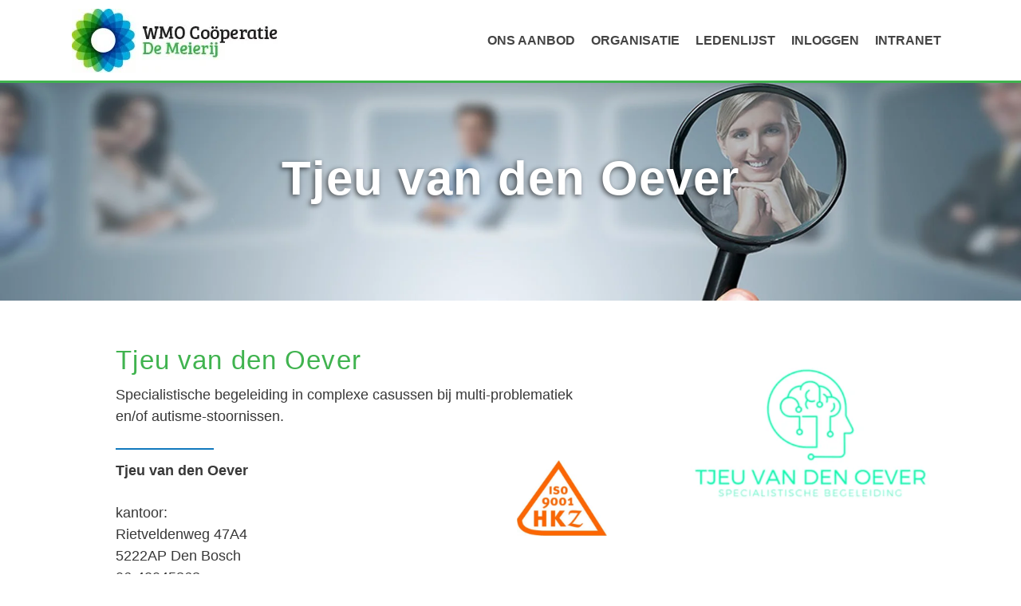

--- FILE ---
content_type: text/css; charset=UTF-8
request_url: https://wmodemeierij.nl/wp-content/themes/salient-child/style.css?ver=1765295401
body_size: 2883
content:
/*
Theme Name: Salient Child Theme
Description: This is a custom child theme for Salient
Theme URI:   https://themeforest.net/item/salient-responsive-multipurpose-theme/4363266
Author: ThemeNectar
Author URI:  https://themeforest.net/user/themenectar
Template: salient
Version: 1.0
*/


/* dWise Material row padding */
.material .row > .wpb_row,
.material .row .content-inner > .wpb_row,
.material .row #portfolio-extra > .wpb_row {
    padding-top: 10rem !important;
    padding-bottom: 10rem !important;
}
.material .row .row-0rem,
.material .row .content-inner > .wpb_row.row-0rem,
.material .row #portfolio-extra > .wpb_row.row-0rem{
    padding-top: 0rem !important;
    padding-bottom: 0rem !important;
}
.material .row .row-0rem-top,
.material .row .content-inner > .wpb_row.row-0rem-top,
.material .row #portfolio-extra > .wpb_row.row-0rem-top {
    padding-top: 0rem !important;
    padding-bottom: 10rem !important;
}
.material .row .row-0rem-bottom,
.material .row .content-inner > .wpb_row.row-0rem-bottom,
.material .row #portfolio-extra > .wpb_row.row-0rem-bottom{
    padding-top: 10rem !important;
    padding-bottom: 0rem !important;
}
.material .row .row-5rem,
.material .row .content-inner > .wpb_row.row-5rem,
.material .row #portfolio-extra > .wpb_row.row-5rem{
    padding-top: 5rem !important;
    padding-bottom: 5rem !important;
}
.material .row .row-20rem,
.material .row .content-inner > .wpb_row.row-20rem,
.material .row #portfolio-extra > .wpb_row.row-20rem {
    padding-top: 20rem !important;
    padding-bottom: 20rem !important;
}
.material .row .row-25rem,
.material .row .content-inner > .wpb_row.row-25rem,
.material .row #portfolio-extra > .wpb_row.row-25rem {
    padding-top: 25rem !important;
    padding-bottom: 25rem !important;
}
.material .row .row-30rem,
.material .row .content-inner > .wpb_row.row-30rem,
.material .row #portfolio-extra > .wpb_row.row-30rem {
    padding-top: 30rem !important;
    padding-bottom: 30rem !important;
}

/* dWise Typography */
html { font-size: 62.5%!important; }
body, .footer p, .footer a, .footer { 
	font-size: 1.75rem!important; 
	line-height: 2.75rem!important;
}
.light .wpb_wrapper h1.vc_custom_heading, .light .wpb_wrapper h2.vc_custom_heading, .light .wpb_wrapper h3.vc_custom_heading, .light .wpb_wrapper h4.vc_custom_heading, .light .wpb_wrapper h5.vc_custom_heading, .light .wpb_wrapper h6.vc_custom_heading, .light p, .light a {
    color: #fff!important;
}
#top nav > ul > li > a , .nectar-button span {
	font-size: 1.6rem!important; 
	line-height: 2.5rem!important;
}
@media (max-width: 1000px) {
	html { font-size: 68%!important; }
}
@media (max-width: 690px) {
	html { font-size: 70%!important; }
	html body h1, html body .vc_column-inner .wpb_wrapper h1.vc_custom_heading {
		font-size: 3.5rem!important;   
		line-height: 4.5rem!important; 
		margin-bottom: 3rem;
	}
	html body h2, html body .vc_column-inner .wpb_wrapper h2.vc_custom_heading {
		font-size: 2.75rem!important;   
		line-height: 3.75rem!important; 
		margin-bottom: 3rem;
	}
	html body h3, html body .vc_column-inner .wpb_wrapper h3.vc_custom_heading {
		font-size: 2rem!important; 
		line-height: 3rem!important; 
		margin-bottom: 2rem;
	}
	html body h4, html body .vc_column-inner .wpb_wrapper h4.vc_custom_heading {
		font-size: 2rem!important; 
		line-height: 2.5rem!important;
		margin-bottom: 1.5rem;
	}
}
html body h1, html body .wpb_wrapper h1.vc_custom_heading {
    font-size: 4rem!important;   
	line-height: 4.75rem!important; 
	letter-spacing: 1.15px!important; 
	font-weight: 500!important;
	margin-bottom: 3rem;
}
html body h2, html body .wpb_wrapper h2.vc_custom_heading {
    font-size: 3.25rem!important;   
	line-height: 4rem!important; 
	letter-spacing: 1.15px!important; 
	font-weight: 400!important;
	margin-bottom: 1rem;
}
html body h3, html body .wpb_wrapper h3.vc_custom_heading {
    font-size: 2.75rem!important; 
	line-height: 3.25rem!important; 
	letter-spacing: 1.15px!important; 
	font-weight: 400!important;
	margin-bottom: 2rem;
}
html body h4, html body .wpb_wrapper h4.vc_custom_heading {
    font-size: 2.25rem!important; 
	line-height: 2.75rem!important;
	font-weight: 400!important;
	margin-bottom: 1.5rem;
}
html body h5, html body .wpb_wrapper h5.vc_custom_heading {
    font-size: 2rem!important; 
	line-height: 2.5rem!important;
	letter-spacing: 1.15px!important; 
	font-weight: 400!important;
}

/* Menu */
#header-outer[data-lhe="default"] #top nav > ul > li > a { 
	padding: 38px 10px !important; 
}
#header-outer {
    border-bottom: 3px solid #40b34f;
}
.nectar-slider-wrap {
    border-bottom: 3px solid #40b34f;
}
.row-20rem .row-bg-wrap {
    border-bottom: 3px solid #40b34f;
}
body #header-secondary-outer .nectar-center-text {
    font-size: 12px;
    line-height: 12px;
    text-align: left !important;
}
li.menu-item .sub-menu {
	font-weight: 600 !important;
}
li.menu-item:hover, li.sfHover, li.current_page_item, .current-menu-parent, .current-menu-item {
    background-color: #1279be !important;
}
li.menu-item:hover > a > span {
	color: #c8e4f4!important;
}
body.material #header-outer[data-has-buttons=no][data-full-width=false][data-format=default] #top nav>.sf-menu>li:not([class*=button_]):last-child a {
    padding-right: 10px !important;
}

/* Header */
h2.ns-heading-el, html body .wpb_wrapper h1.vc_custom_heading.big {
    text-align: center !important;
    font-size: 6rem !important;
    font-weight: 700 !important;
    text-shadow: -2px 2px 6px #0000009e !important;
}

/* Portfolio */
.bottom_controls { display: none !important; }

/* .portfolio-filters-inline > .container {
    background-color: #c9dff2 !important;
    border-radius: 6px !important;
    padding: 25px 0px;
    box-shadow: 2px 2px 8px #1a1a1a5e !important;
}
.portfolio-filters-inline a {
    font-size: 1.65rem !important;
    line-height: 2rem !important;
    color: #4199f2 !important;
    font-weight: 300 !important;
}*/
.portfolio-filters-inline .container ul li .active{
	font-weight: 600 !important;
} 

.portfolio-filters-inline a {
    background-color: #c8e4f4 !important;
    padding: 10px 15px !important;
	color: #4199f2 !important;
	font-weight: 500 !important;
}

.portfolio-items .work-info .vert-center p {
    display: none !important;
}
/* dWise Footer */
#custom-footer .row > .vc_row { margin-top: 0 !important; }
#custom-footer {
    margin-top: 0 !important;
    padding: 0 !important;
}
.container-wrap {
	padding-bottom: 0 !important;
	min-height: 0 !important;
}
#contact a { color: #fff !important; text-decoration: underline !important; }

/* dWise Gravity Forms */
.gform_wrapper .top_label input:not(.gform_button), .gform_wrapper .top_label select {
	font-size: 1.75rem !important;
	background-color: #fff !important;
	border: 1px solid #e4e4e4 !important;
    border-radius: 3px !important;
    box-shadow: initial !important;
    font-family: 'Open Sans'!important;
	width: 100% !important;
}

.gform_wrapper .top_label .ginput_container_fileupload input { 
	border: 0px!important; 
	padding: 0px!important; 
}

.gform_wrapper ul.gform_fields li.gfield textarea  { 
    font-size: 1.75rem !important;
	height: 80px !important; 
	background-color: #fff !important;
	border: 1px solid #e4e4e4 !important;
    border-radius: 3px !important;
    box-shadow: initial !important;
}

html body .gform_wrapper select, html body .gform_wrapper input {
    padding: 10px !important;
}

html body .gfield_label {
	color: #373b3e !important;
	font-size: 1.75rem !important;
}

.gform_wrapper .top_label input.gform_button {
    width: 25% !important; 
	
}
	@media (max-width: 690px) {
		.gform_wrapper .top_label input.gform_button {
			width: 50% !important;
		}
	}


/* Blog */
#page-header-bg .subheader {
	display: none;
}
a.post_category, a.post_category:visited { color: #ffffff; } 
a.post_category:hover { color: #40b34f; } 
a.active, a.active:visited { color: #40b34f !important; }
a.active:hover { color: #ffffff !important; } 

/* Blog Masonry Classic */
.page_category {
	position: absolute;
	background-color: #e0314390;
	padding: 10px;
	margin: 0px 0px 0px 20px;
	text-transform: uppercase;
	color: #ffffff;
	font-weight: bold;
	border-radius: 5px;
	clip-path: polygon(0 0, 100% 15%, 100% 85%, 0% 100%);
}
.page2_category {
	background-color: #e0314390;
	padding: 10px;
	margin: 0px 0px 0px 20px;
	text-transform: uppercase;
	color: #ffffff;
	font-weight: bold;
	border-radius: 5px;
	clip-path: polygon(0 0, 100% 15%, 100% 85%, 0% 100%);
}
.show_category {
	position: absolute;
	background-color: #e0314390;
	padding: 10px;
	margin: 20px 0px 0px 20px;
	text-transform: uppercase;
	color: #ffffff;
	font-weight: bold;
	border-radius: 5px;
	clip-path: polygon(0 0, 100% 15%, 100% 85%, 0% 100%);
}
h4.agenda {
	color: #40b34f;
	margin-bottom: 0px !important;
}
h5.agenda {
	color: #e0314370;
}
.huisgenoten h4.agenda {
	color: #3e943b;
	margin-bottom: 0px !important;
}
.huisgenoten h5.agenda {
	color: #3e943b70;
}

/* Blog Item */
.single .heading-title {
	display: none;
}
.container-wrap {
	padding-top: 0px !important;
}
/* Blog Item Width */
body[data-ext-responsive="true"].single-post .container-wrap.no-sidebar .post-area  {
    max-width: initial!important;
}
body.single-post.material[data-bg-header="true"] .container-wrap { 
    padding-top: 0px!important;
}
.single-post[data-bg-header="true"] .container-wrap:not(.no-sidebar) > .main-content {
    padding-top: 0px!important;
}
article.post .content-inner {
    margin-bottom:0px!important;
    padding-bottom:0px!important;
}


/* Ultimate Member */
.um:not(.um-admin) { font-size: 1.75rem !important; color: #383838 !important; }
.um-directory .um-members-wrapper .um-members.um-members-grid .um-member .um-member-photo a img { width: 250px !important; height: 250px !important; }
.um-directory .um-members-wrapper .um-members.um-members-grid .um-member .um-member-photo { padding: 0 !important; }

.um-directory .um-member-directory-header .um-member-directory-header-row .um-search {grid-template-columns: repeat(4,1fr) !important;  }

.um-field { padding: 0 !important; }
.um-field-label label { /*color: #40b34f;*/ font-weight: 600 !important; font-size: 1.75rem !important; margin-top: 2rem !important;  }
.um-field-label .um-field-label-icon i { font-size: 15px !important; }
.um-field-label label { display: inline-block; }
.um-profile.um-viewing .um-field-label { border-bottom: none !important; padding: 0 !important; margin: 0 !important; }
.um-field-phone_number .um-field-label, .um-field-secondary_user_email .um-field-label { display: inline-block !important; width: 30px; }
.um-field-phone_number .um-field-area, .um-field-secondary_user_email .um-field-area { display: inline-block !important; /*width: 100%;*/ }
form .um-profile-body .um-field-area { width: 100% !important; }

.um-field-wachttijd { margin-top: 3rem !important; }

form .filters .um-field-half, .um-field-dienstverlening .um-field-half, .um-field-specialisme .um-field-half, .um-field-type_aanbieder .um-field-half { width: 100% !important; }
.um-profile-photo { width: auto !important; }
.um-1990.um .um-profile-photo a.um-profile-photo-img {
  width: 300px !important;
  height: 300px !important;
}
.um-dropdown { top: 200px !important; left: 50% !important; transform: translateX(-50%); }

.um-account-tab .um-field-half { width: 90px !important; }
.um-account-tab .um-field-half.right { float: left !important; } 

/*.um-profile img.keurmerk-img { display: inline-block; width: 30px !important; height: auto; margin-right: 10px !important; }*/

/*wachttijd vermelding in zorgaanbieders overzicht*/
.um-directory .um-members-wrapper .um-members.um-members-grid .um-member .um-member-card { height: 100px; padding-bottom: 0; }
.um-members-edit-btn { position: absolute; top: 20px;  }
.um-directory .um-members-wrapper .um-members.um-members-grid .um-member .um-member-status.awaiting_admin_review { bottom: 0; top: unset !important; }

.um-directory .um-members-wrapper .um-members.um-members-grid .um-member .um-member-card .um-member-meta-main .um-member-meta {
  display: none;
  margin: 20px 0 0 0 !important;
  padding: 0 !important;
  border-top: none !important;
}
.um-directory .um-members-wrapper .um-members.um-members-grid .um-member .um-member-card .um-member-meta-main .um-member-meta .um-member-metaline {
  /*font-size: 13px;*/
  padding: 12px 0 12px 0 !important;
  /*line-height: 16px;
  vertical-align: middle;*/
}
.um-member-metaline-wachttijd_j { position: absolute; bottom: 0px; width: 100%; background: rgba(64,179,79,.2); color:#40b34f; padding-bottom: 12px; border-top: 3px solid #fff; }
.um-directory .um-members-wrapper .um-members.um-members-grid .um-member .um-member-card .um-member-meta-main .um-member-meta .um-member-metaline strong { display: none !important; }


/* Zorgaanbieders – filters stapelen op mobiel */
/* UM directory – filters stapelen op mobiel, generiek i.p.v. alleen .um-search-4 */
@media (max-width: 768px) {

  /* 1) Containers kolomsgewijs */
  .um-directory .um-search,
  .um-directory .um-search-form,
  .um-directory .um-search-row,
  .um-directory form[class*="um-search"],
  .um-directory .um-search-advanced {          /* 'Meer filters' / advanced */
    display: flex !important;
    flex-direction: column !important;
    gap: .75rem !important;
    width: 100% !important;
    max-width: 100% !important;
  }

  /* 2) Elk veld/controle 100% breed op een eigen regel */
  .um-directory .um-search .um-field,
  .um-directory .um-search .um-search-filter,
  .um-directory .um-search .um-search-submit,
  .um-directory .um-search [class*="um-field"],
  .um-directory .um-search-advanced .um-field {
    width: 100% !important;
    max-width: 100% !important;
    float: none !important;
    clear: both !important;
  }

  /* 3) Inhoud van velden ook op volle breedte (select2, selects, inputs) */
  .um-directory .um-search select,
  .um-directory .um-search input[type="text"],
  .um-directory .um-search .select2,
  .um-directory .um-search .select2-container,
  .um-directory .um-search-advanced select,
  .um-directory .um-search-advanced .select2-container {
    width: 100% !important;
    max-width: 100% !important;
  }

  /* 4) Checkbox- en radio-groepen netjes onder elkaar */
  .um-directory .um-field-type_checkbox .um-field-area,
  .um-directory .um-field-type_radio .um-field-area {
    display: flex !important;
    flex-direction: column !important;
    gap: .35rem !important;
  }
}

--- FILE ---
content_type: text/css; charset=UTF-8
request_url: https://wmodemeierij.nl/wp-content/themes/salient-child/style.css?ver=14.0.3
body_size: 2809
content:
/*
Theme Name: Salient Child Theme
Description: This is a custom child theme for Salient
Theme URI:   https://themeforest.net/item/salient-responsive-multipurpose-theme/4363266
Author: ThemeNectar
Author URI:  https://themeforest.net/user/themenectar
Template: salient
Version: 1.0
*/


/* dWise Material row padding */
.material .row > .wpb_row,
.material .row .content-inner > .wpb_row,
.material .row #portfolio-extra > .wpb_row {
    padding-top: 10rem !important;
    padding-bottom: 10rem !important;
}
.material .row .row-0rem,
.material .row .content-inner > .wpb_row.row-0rem,
.material .row #portfolio-extra > .wpb_row.row-0rem{
    padding-top: 0rem !important;
    padding-bottom: 0rem !important;
}
.material .row .row-0rem-top,
.material .row .content-inner > .wpb_row.row-0rem-top,
.material .row #portfolio-extra > .wpb_row.row-0rem-top {
    padding-top: 0rem !important;
    padding-bottom: 10rem !important;
}
.material .row .row-0rem-bottom,
.material .row .content-inner > .wpb_row.row-0rem-bottom,
.material .row #portfolio-extra > .wpb_row.row-0rem-bottom{
    padding-top: 10rem !important;
    padding-bottom: 0rem !important;
}
.material .row .row-5rem,
.material .row .content-inner > .wpb_row.row-5rem,
.material .row #portfolio-extra > .wpb_row.row-5rem{
    padding-top: 5rem !important;
    padding-bottom: 5rem !important;
}
.material .row .row-20rem,
.material .row .content-inner > .wpb_row.row-20rem,
.material .row #portfolio-extra > .wpb_row.row-20rem {
    padding-top: 20rem !important;
    padding-bottom: 20rem !important;
}
.material .row .row-25rem,
.material .row .content-inner > .wpb_row.row-25rem,
.material .row #portfolio-extra > .wpb_row.row-25rem {
    padding-top: 25rem !important;
    padding-bottom: 25rem !important;
}
.material .row .row-30rem,
.material .row .content-inner > .wpb_row.row-30rem,
.material .row #portfolio-extra > .wpb_row.row-30rem {
    padding-top: 30rem !important;
    padding-bottom: 30rem !important;
}

/* dWise Typography */
html { font-size: 62.5%!important; }
body, .footer p, .footer a, .footer { 
	font-size: 1.75rem!important; 
	line-height: 2.75rem!important;
}
.light .wpb_wrapper h1.vc_custom_heading, .light .wpb_wrapper h2.vc_custom_heading, .light .wpb_wrapper h3.vc_custom_heading, .light .wpb_wrapper h4.vc_custom_heading, .light .wpb_wrapper h5.vc_custom_heading, .light .wpb_wrapper h6.vc_custom_heading, .light p, .light a {
    color: #fff!important;
}
#top nav > ul > li > a , .nectar-button span {
	font-size: 1.6rem!important; 
	line-height: 2.5rem!important;
}
@media (max-width: 1000px) {
	html { font-size: 68%!important; }
}
@media (max-width: 690px) {
	html { font-size: 70%!important; }
	html body h1, html body .vc_column-inner .wpb_wrapper h1.vc_custom_heading {
		font-size: 3.5rem!important;   
		line-height: 4.5rem!important; 
		margin-bottom: 3rem;
	}
	html body h2, html body .vc_column-inner .wpb_wrapper h2.vc_custom_heading {
		font-size: 2.75rem!important;   
		line-height: 3.75rem!important; 
		margin-bottom: 3rem;
	}
	html body h3, html body .vc_column-inner .wpb_wrapper h3.vc_custom_heading {
		font-size: 2rem!important; 
		line-height: 3rem!important; 
		margin-bottom: 2rem;
	}
	html body h4, html body .vc_column-inner .wpb_wrapper h4.vc_custom_heading {
		font-size: 2rem!important; 
		line-height: 2.5rem!important;
		margin-bottom: 1.5rem;
	}
}
html body h1, html body .wpb_wrapper h1.vc_custom_heading {
    font-size: 4rem!important;   
	line-height: 4.75rem!important; 
	letter-spacing: 1.15px!important; 
	font-weight: 500!important;
	margin-bottom: 3rem;
}
html body h2, html body .wpb_wrapper h2.vc_custom_heading {
    font-size: 3.25rem!important;   
	line-height: 4rem!important; 
	letter-spacing: 1.15px!important; 
	font-weight: 400!important;
	margin-bottom: 1rem;
}
html body h3, html body .wpb_wrapper h3.vc_custom_heading {
    font-size: 2.75rem!important; 
	line-height: 3.25rem!important; 
	letter-spacing: 1.15px!important; 
	font-weight: 400!important;
	margin-bottom: 2rem;
}
html body h4, html body .wpb_wrapper h4.vc_custom_heading {
    font-size: 2.25rem!important; 
	line-height: 2.75rem!important;
	font-weight: 400!important;
	margin-bottom: 1.5rem;
}
html body h5, html body .wpb_wrapper h5.vc_custom_heading {
    font-size: 2rem!important; 
	line-height: 2.5rem!important;
	letter-spacing: 1.15px!important; 
	font-weight: 400!important;
}

/* Menu */
#header-outer[data-lhe="default"] #top nav > ul > li > a { 
	padding: 38px 10px !important; 
}
#header-outer {
    border-bottom: 3px solid #40b34f;
}
.nectar-slider-wrap {
    border-bottom: 3px solid #40b34f;
}
.row-20rem .row-bg-wrap {
    border-bottom: 3px solid #40b34f;
}
body #header-secondary-outer .nectar-center-text {
    font-size: 12px;
    line-height: 12px;
    text-align: left !important;
}
li.menu-item .sub-menu {
	font-weight: 600 !important;
}
li.menu-item:hover, li.sfHover, li.current_page_item, .current-menu-parent, .current-menu-item {
    background-color: #1279be !important;
}
li.menu-item:hover > a > span {
	color: #c8e4f4!important;
}
body.material #header-outer[data-has-buttons=no][data-full-width=false][data-format=default] #top nav>.sf-menu>li:not([class*=button_]):last-child a {
    padding-right: 10px !important;
}

/* Header */
h2.ns-heading-el, html body .wpb_wrapper h1.vc_custom_heading.big {
    text-align: center !important;
    font-size: 6rem !important;
    font-weight: 700 !important;
    text-shadow: -2px 2px 6px #0000009e !important;
}

/* Portfolio */
.bottom_controls { display: none !important; }

/* .portfolio-filters-inline > .container {
    background-color: #c9dff2 !important;
    border-radius: 6px !important;
    padding: 25px 0px;
    box-shadow: 2px 2px 8px #1a1a1a5e !important;
}
.portfolio-filters-inline a {
    font-size: 1.65rem !important;
    line-height: 2rem !important;
    color: #4199f2 !important;
    font-weight: 300 !important;
}*/
.portfolio-filters-inline .container ul li .active{
	font-weight: 600 !important;
} 

.portfolio-filters-inline a {
    background-color: #c8e4f4 !important;
    padding: 10px 15px !important;
	color: #4199f2 !important;
	font-weight: 500 !important;
}

.portfolio-items .work-info .vert-center p {
    display: none !important;
}
/* dWise Footer */
#custom-footer .row > .vc_row { margin-top: 0 !important; }
#custom-footer {
    margin-top: 0 !important;
    padding: 0 !important;
}
.container-wrap {
	padding-bottom: 0 !important;
	min-height: 0 !important;
}
#contact a { color: #fff !important; text-decoration: underline !important; }

/* dWise Gravity Forms */
.gform_wrapper .top_label input:not(.gform_button), .gform_wrapper .top_label select {
	font-size: 1.75rem !important;
	background-color: #fff !important;
	border: 1px solid #e4e4e4 !important;
    border-radius: 3px !important;
    box-shadow: initial !important;
    font-family: 'Open Sans'!important;
	width: 100% !important;
}

.gform_wrapper .top_label .ginput_container_fileupload input { 
	border: 0px!important; 
	padding: 0px!important; 
}

.gform_wrapper ul.gform_fields li.gfield textarea  { 
    font-size: 1.75rem !important;
	height: 80px !important; 
	background-color: #fff !important;
	border: 1px solid #e4e4e4 !important;
    border-radius: 3px !important;
    box-shadow: initial !important;
}

html body .gform_wrapper select, html body .gform_wrapper input {
    padding: 10px !important;
}

html body .gfield_label {
	color: #373b3e !important;
	font-size: 1.75rem !important;
}

.gform_wrapper .top_label input.gform_button {
    width: 25% !important; 
	
}
	@media (max-width: 690px) {
		.gform_wrapper .top_label input.gform_button {
			width: 50% !important;
		}
	}


/* Blog */
#page-header-bg .subheader {
	display: none;
}
a.post_category, a.post_category:visited { color: #ffffff; } 
a.post_category:hover { color: #40b34f; } 
a.active, a.active:visited { color: #40b34f !important; }
a.active:hover { color: #ffffff !important; } 

/* Blog Masonry Classic */
.page_category {
	position: absolute;
	background-color: #e0314390;
	padding: 10px;
	margin: 0px 0px 0px 20px;
	text-transform: uppercase;
	color: #ffffff;
	font-weight: bold;
	border-radius: 5px;
	clip-path: polygon(0 0, 100% 15%, 100% 85%, 0% 100%);
}
.page2_category {
	background-color: #e0314390;
	padding: 10px;
	margin: 0px 0px 0px 20px;
	text-transform: uppercase;
	color: #ffffff;
	font-weight: bold;
	border-radius: 5px;
	clip-path: polygon(0 0, 100% 15%, 100% 85%, 0% 100%);
}
.show_category {
	position: absolute;
	background-color: #e0314390;
	padding: 10px;
	margin: 20px 0px 0px 20px;
	text-transform: uppercase;
	color: #ffffff;
	font-weight: bold;
	border-radius: 5px;
	clip-path: polygon(0 0, 100% 15%, 100% 85%, 0% 100%);
}
h4.agenda {
	color: #40b34f;
	margin-bottom: 0px !important;
}
h5.agenda {
	color: #e0314370;
}
.huisgenoten h4.agenda {
	color: #3e943b;
	margin-bottom: 0px !important;
}
.huisgenoten h5.agenda {
	color: #3e943b70;
}

/* Blog Item */
.single .heading-title {
	display: none;
}
.container-wrap {
	padding-top: 0px !important;
}
/* Blog Item Width */
body[data-ext-responsive="true"].single-post .container-wrap.no-sidebar .post-area  {
    max-width: initial!important;
}
body.single-post.material[data-bg-header="true"] .container-wrap { 
    padding-top: 0px!important;
}
.single-post[data-bg-header="true"] .container-wrap:not(.no-sidebar) > .main-content {
    padding-top: 0px!important;
}
article.post .content-inner {
    margin-bottom:0px!important;
    padding-bottom:0px!important;
}


/* Ultimate Member */
.um:not(.um-admin) { font-size: 1.75rem !important; color: #383838 !important; }
.um-directory .um-members-wrapper .um-members.um-members-grid .um-member .um-member-photo a img { width: 250px !important; height: 250px !important; }
.um-directory .um-members-wrapper .um-members.um-members-grid .um-member .um-member-photo { padding: 0 !important; }

.um-directory .um-member-directory-header .um-member-directory-header-row .um-search {grid-template-columns: repeat(4,1fr) !important;  }

.um-field { padding: 0 !important; }
.um-field-label label { /*color: #40b34f;*/ font-weight: 600 !important; font-size: 1.75rem !important; margin-top: 2rem !important;  }
.um-field-label .um-field-label-icon i { font-size: 15px !important; }
.um-field-label label { display: inline-block; }
.um-profile.um-viewing .um-field-label { border-bottom: none !important; padding: 0 !important; margin: 0 !important; }
.um-field-phone_number .um-field-label, .um-field-secondary_user_email .um-field-label { display: inline-block !important; width: 30px; }
.um-field-phone_number .um-field-area, .um-field-secondary_user_email .um-field-area { display: inline-block !important; /*width: 100%;*/ }
form .um-profile-body .um-field-area { width: 100% !important; }

.um-field-wachttijd { margin-top: 3rem !important; }

form .filters .um-field-half, .um-field-dienstverlening .um-field-half, .um-field-specialisme .um-field-half, .um-field-type_aanbieder .um-field-half { width: 100% !important; }
.um-profile-photo { width: auto !important; }
.um-1990.um .um-profile-photo a.um-profile-photo-img {
  width: 300px !important;
  height: 300px !important;
}
.um-dropdown { top: 200px !important; left: 50% !important; transform: translateX(-50%); }

.um-account-tab .um-field-half { width: 90px !important; }
.um-account-tab .um-field-half.right { float: left !important; } 

/*.um-profile img.keurmerk-img { display: inline-block; width: 30px !important; height: auto; margin-right: 10px !important; }*/

/*wachttijd vermelding in zorgaanbieders overzicht*/
.um-directory .um-members-wrapper .um-members.um-members-grid .um-member .um-member-card { height: 100px; padding-bottom: 0; }
.um-members-edit-btn { position: absolute; top: 20px;  }
.um-directory .um-members-wrapper .um-members.um-members-grid .um-member .um-member-status.awaiting_admin_review { bottom: 0; top: unset !important; }

.um-directory .um-members-wrapper .um-members.um-members-grid .um-member .um-member-card .um-member-meta-main .um-member-meta {
  display: none;
  margin: 20px 0 0 0 !important;
  padding: 0 !important;
  border-top: none !important;
}
.um-directory .um-members-wrapper .um-members.um-members-grid .um-member .um-member-card .um-member-meta-main .um-member-meta .um-member-metaline {
  /*font-size: 13px;*/
  padding: 12px 0 12px 0 !important;
  /*line-height: 16px;
  vertical-align: middle;*/
}
.um-member-metaline-wachttijd_j { position: absolute; bottom: 0px; width: 100%; background: rgba(64,179,79,.2); color:#40b34f; padding-bottom: 12px; border-top: 3px solid #fff; }
.um-directory .um-members-wrapper .um-members.um-members-grid .um-member .um-member-card .um-member-meta-main .um-member-meta .um-member-metaline strong { display: none !important; }


/* Zorgaanbieders – filters stapelen op mobiel */
/* UM directory – filters stapelen op mobiel, generiek i.p.v. alleen .um-search-4 */
@media (max-width: 768px) {

  /* 1) Containers kolomsgewijs */
  .um-directory .um-search,
  .um-directory .um-search-form,
  .um-directory .um-search-row,
  .um-directory form[class*="um-search"],
  .um-directory .um-search-advanced {          /* 'Meer filters' / advanced */
    display: flex !important;
    flex-direction: column !important;
    gap: .75rem !important;
    width: 100% !important;
    max-width: 100% !important;
  }

  /* 2) Elk veld/controle 100% breed op een eigen regel */
  .um-directory .um-search .um-field,
  .um-directory .um-search .um-search-filter,
  .um-directory .um-search .um-search-submit,
  .um-directory .um-search [class*="um-field"],
  .um-directory .um-search-advanced .um-field {
    width: 100% !important;
    max-width: 100% !important;
    float: none !important;
    clear: both !important;
  }

  /* 3) Inhoud van velden ook op volle breedte (select2, selects, inputs) */
  .um-directory .um-search select,
  .um-directory .um-search input[type="text"],
  .um-directory .um-search .select2,
  .um-directory .um-search .select2-container,
  .um-directory .um-search-advanced select,
  .um-directory .um-search-advanced .select2-container {
    width: 100% !important;
    max-width: 100% !important;
  }

  /* 4) Checkbox- en radio-groepen netjes onder elkaar */
  .um-directory .um-field-type_checkbox .um-field-area,
  .um-directory .um-field-type_radio .um-field-area {
    display: flex !important;
    flex-direction: column !important;
    gap: .35rem !important;
  }
}